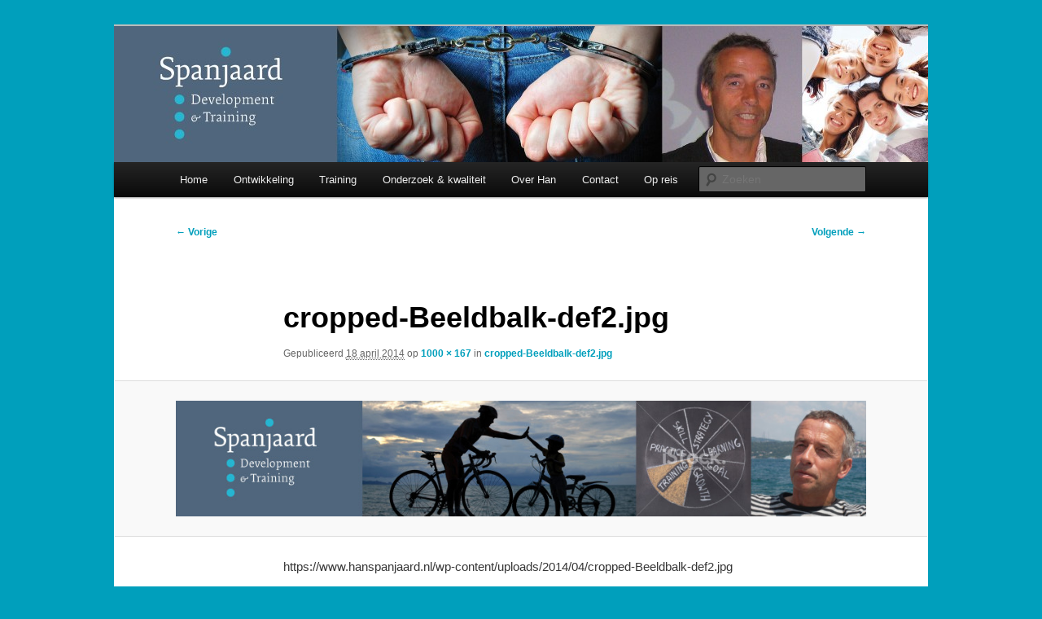

--- FILE ---
content_type: text/html; charset=UTF-8
request_url: https://www.hanspanjaard.nl/cropped-beeldbalk-def2-jpg/
body_size: 8640
content:
<!DOCTYPE html>
<!--[if IE 6]>
<html id="ie6" lang="nl-NL">
<![endif]-->
<!--[if IE 7]>
<html id="ie7" lang="nl-NL">
<![endif]-->
<!--[if IE 8]>
<html id="ie8" lang="nl-NL">
<![endif]-->
<!--[if !(IE 6) & !(IE 7) & !(IE 8)]><!-->
<html lang="nl-NL">
<!--<![endif]-->
<head>
<meta charset="UTF-8" />
<meta name="viewport" content="width=device-width, initial-scale=1.0" />
<title>
cropped-Beeldbalk-def2.jpg | Han Spanjaard Development &amp; Training	</title>
<link rel="profile" href="https://gmpg.org/xfn/11" />
<link rel="stylesheet" type="text/css" media="all" href="https://www.hanspanjaard.nl/wp-content/themes/twentyeleven/style.css?ver=20250415" />
<link rel="pingback" href="https://www.hanspanjaard.nl/xmlrpc.php">
<!--[if lt IE 9]>
<script src="https://www.hanspanjaard.nl/wp-content/themes/twentyeleven/js/html5.js?ver=3.7.0" type="text/javascript"></script>
<![endif]-->
<meta name='robots' content='max-image-preview:large' />
	<style>img:is([sizes="auto" i], [sizes^="auto," i]) { contain-intrinsic-size: 3000px 1500px }</style>
	<link rel='dns-prefetch' href='//stats.wp.com' />
<link rel="alternate" type="application/rss+xml" title="Han Spanjaard Development &amp; Training &raquo; feed" href="https://www.hanspanjaard.nl/feed/" />
<link rel="alternate" type="application/rss+xml" title="Han Spanjaard Development &amp; Training &raquo; reacties feed" href="https://www.hanspanjaard.nl/comments/feed/" />
<script type="text/javascript">
/* <![CDATA[ */
window._wpemojiSettings = {"baseUrl":"https:\/\/s.w.org\/images\/core\/emoji\/16.0.1\/72x72\/","ext":".png","svgUrl":"https:\/\/s.w.org\/images\/core\/emoji\/16.0.1\/svg\/","svgExt":".svg","source":{"concatemoji":"https:\/\/www.hanspanjaard.nl\/wp-includes\/js\/wp-emoji-release.min.js?ver=6.8.3"}};
/*! This file is auto-generated */
!function(s,n){var o,i,e;function c(e){try{var t={supportTests:e,timestamp:(new Date).valueOf()};sessionStorage.setItem(o,JSON.stringify(t))}catch(e){}}function p(e,t,n){e.clearRect(0,0,e.canvas.width,e.canvas.height),e.fillText(t,0,0);var t=new Uint32Array(e.getImageData(0,0,e.canvas.width,e.canvas.height).data),a=(e.clearRect(0,0,e.canvas.width,e.canvas.height),e.fillText(n,0,0),new Uint32Array(e.getImageData(0,0,e.canvas.width,e.canvas.height).data));return t.every(function(e,t){return e===a[t]})}function u(e,t){e.clearRect(0,0,e.canvas.width,e.canvas.height),e.fillText(t,0,0);for(var n=e.getImageData(16,16,1,1),a=0;a<n.data.length;a++)if(0!==n.data[a])return!1;return!0}function f(e,t,n,a){switch(t){case"flag":return n(e,"\ud83c\udff3\ufe0f\u200d\u26a7\ufe0f","\ud83c\udff3\ufe0f\u200b\u26a7\ufe0f")?!1:!n(e,"\ud83c\udde8\ud83c\uddf6","\ud83c\udde8\u200b\ud83c\uddf6")&&!n(e,"\ud83c\udff4\udb40\udc67\udb40\udc62\udb40\udc65\udb40\udc6e\udb40\udc67\udb40\udc7f","\ud83c\udff4\u200b\udb40\udc67\u200b\udb40\udc62\u200b\udb40\udc65\u200b\udb40\udc6e\u200b\udb40\udc67\u200b\udb40\udc7f");case"emoji":return!a(e,"\ud83e\udedf")}return!1}function g(e,t,n,a){var r="undefined"!=typeof WorkerGlobalScope&&self instanceof WorkerGlobalScope?new OffscreenCanvas(300,150):s.createElement("canvas"),o=r.getContext("2d",{willReadFrequently:!0}),i=(o.textBaseline="top",o.font="600 32px Arial",{});return e.forEach(function(e){i[e]=t(o,e,n,a)}),i}function t(e){var t=s.createElement("script");t.src=e,t.defer=!0,s.head.appendChild(t)}"undefined"!=typeof Promise&&(o="wpEmojiSettingsSupports",i=["flag","emoji"],n.supports={everything:!0,everythingExceptFlag:!0},e=new Promise(function(e){s.addEventListener("DOMContentLoaded",e,{once:!0})}),new Promise(function(t){var n=function(){try{var e=JSON.parse(sessionStorage.getItem(o));if("object"==typeof e&&"number"==typeof e.timestamp&&(new Date).valueOf()<e.timestamp+604800&&"object"==typeof e.supportTests)return e.supportTests}catch(e){}return null}();if(!n){if("undefined"!=typeof Worker&&"undefined"!=typeof OffscreenCanvas&&"undefined"!=typeof URL&&URL.createObjectURL&&"undefined"!=typeof Blob)try{var e="postMessage("+g.toString()+"("+[JSON.stringify(i),f.toString(),p.toString(),u.toString()].join(",")+"));",a=new Blob([e],{type:"text/javascript"}),r=new Worker(URL.createObjectURL(a),{name:"wpTestEmojiSupports"});return void(r.onmessage=function(e){c(n=e.data),r.terminate(),t(n)})}catch(e){}c(n=g(i,f,p,u))}t(n)}).then(function(e){for(var t in e)n.supports[t]=e[t],n.supports.everything=n.supports.everything&&n.supports[t],"flag"!==t&&(n.supports.everythingExceptFlag=n.supports.everythingExceptFlag&&n.supports[t]);n.supports.everythingExceptFlag=n.supports.everythingExceptFlag&&!n.supports.flag,n.DOMReady=!1,n.readyCallback=function(){n.DOMReady=!0}}).then(function(){return e}).then(function(){var e;n.supports.everything||(n.readyCallback(),(e=n.source||{}).concatemoji?t(e.concatemoji):e.wpemoji&&e.twemoji&&(t(e.twemoji),t(e.wpemoji)))}))}((window,document),window._wpemojiSettings);
/* ]]> */
</script>
<style id='wp-emoji-styles-inline-css' type='text/css'>

	img.wp-smiley, img.emoji {
		display: inline !important;
		border: none !important;
		box-shadow: none !important;
		height: 1em !important;
		width: 1em !important;
		margin: 0 0.07em !important;
		vertical-align: -0.1em !important;
		background: none !important;
		padding: 0 !important;
	}
</style>
<link rel='stylesheet' id='wp-block-library-css' href='https://www.hanspanjaard.nl/wp-includes/css/dist/block-library/style.min.css?ver=6.8.3' type='text/css' media='all' />
<style id='wp-block-library-theme-inline-css' type='text/css'>
.wp-block-audio :where(figcaption){color:#555;font-size:13px;text-align:center}.is-dark-theme .wp-block-audio :where(figcaption){color:#ffffffa6}.wp-block-audio{margin:0 0 1em}.wp-block-code{border:1px solid #ccc;border-radius:4px;font-family:Menlo,Consolas,monaco,monospace;padding:.8em 1em}.wp-block-embed :where(figcaption){color:#555;font-size:13px;text-align:center}.is-dark-theme .wp-block-embed :where(figcaption){color:#ffffffa6}.wp-block-embed{margin:0 0 1em}.blocks-gallery-caption{color:#555;font-size:13px;text-align:center}.is-dark-theme .blocks-gallery-caption{color:#ffffffa6}:root :where(.wp-block-image figcaption){color:#555;font-size:13px;text-align:center}.is-dark-theme :root :where(.wp-block-image figcaption){color:#ffffffa6}.wp-block-image{margin:0 0 1em}.wp-block-pullquote{border-bottom:4px solid;border-top:4px solid;color:currentColor;margin-bottom:1.75em}.wp-block-pullquote cite,.wp-block-pullquote footer,.wp-block-pullquote__citation{color:currentColor;font-size:.8125em;font-style:normal;text-transform:uppercase}.wp-block-quote{border-left:.25em solid;margin:0 0 1.75em;padding-left:1em}.wp-block-quote cite,.wp-block-quote footer{color:currentColor;font-size:.8125em;font-style:normal;position:relative}.wp-block-quote:where(.has-text-align-right){border-left:none;border-right:.25em solid;padding-left:0;padding-right:1em}.wp-block-quote:where(.has-text-align-center){border:none;padding-left:0}.wp-block-quote.is-large,.wp-block-quote.is-style-large,.wp-block-quote:where(.is-style-plain){border:none}.wp-block-search .wp-block-search__label{font-weight:700}.wp-block-search__button{border:1px solid #ccc;padding:.375em .625em}:where(.wp-block-group.has-background){padding:1.25em 2.375em}.wp-block-separator.has-css-opacity{opacity:.4}.wp-block-separator{border:none;border-bottom:2px solid;margin-left:auto;margin-right:auto}.wp-block-separator.has-alpha-channel-opacity{opacity:1}.wp-block-separator:not(.is-style-wide):not(.is-style-dots){width:100px}.wp-block-separator.has-background:not(.is-style-dots){border-bottom:none;height:1px}.wp-block-separator.has-background:not(.is-style-wide):not(.is-style-dots){height:2px}.wp-block-table{margin:0 0 1em}.wp-block-table td,.wp-block-table th{word-break:normal}.wp-block-table :where(figcaption){color:#555;font-size:13px;text-align:center}.is-dark-theme .wp-block-table :where(figcaption){color:#ffffffa6}.wp-block-video :where(figcaption){color:#555;font-size:13px;text-align:center}.is-dark-theme .wp-block-video :where(figcaption){color:#ffffffa6}.wp-block-video{margin:0 0 1em}:root :where(.wp-block-template-part.has-background){margin-bottom:0;margin-top:0;padding:1.25em 2.375em}
</style>
<style id='classic-theme-styles-inline-css' type='text/css'>
/*! This file is auto-generated */
.wp-block-button__link{color:#fff;background-color:#32373c;border-radius:9999px;box-shadow:none;text-decoration:none;padding:calc(.667em + 2px) calc(1.333em + 2px);font-size:1.125em}.wp-block-file__button{background:#32373c;color:#fff;text-decoration:none}
</style>
<link rel='stylesheet' id='mediaelement-css' href='https://www.hanspanjaard.nl/wp-includes/js/mediaelement/mediaelementplayer-legacy.min.css?ver=4.2.17' type='text/css' media='all' />
<link rel='stylesheet' id='wp-mediaelement-css' href='https://www.hanspanjaard.nl/wp-includes/js/mediaelement/wp-mediaelement.min.css?ver=6.8.3' type='text/css' media='all' />
<style id='jetpack-sharing-buttons-style-inline-css' type='text/css'>
.jetpack-sharing-buttons__services-list{display:flex;flex-direction:row;flex-wrap:wrap;gap:0;list-style-type:none;margin:5px;padding:0}.jetpack-sharing-buttons__services-list.has-small-icon-size{font-size:12px}.jetpack-sharing-buttons__services-list.has-normal-icon-size{font-size:16px}.jetpack-sharing-buttons__services-list.has-large-icon-size{font-size:24px}.jetpack-sharing-buttons__services-list.has-huge-icon-size{font-size:36px}@media print{.jetpack-sharing-buttons__services-list{display:none!important}}.editor-styles-wrapper .wp-block-jetpack-sharing-buttons{gap:0;padding-inline-start:0}ul.jetpack-sharing-buttons__services-list.has-background{padding:1.25em 2.375em}
</style>
<style id='global-styles-inline-css' type='text/css'>
:root{--wp--preset--aspect-ratio--square: 1;--wp--preset--aspect-ratio--4-3: 4/3;--wp--preset--aspect-ratio--3-4: 3/4;--wp--preset--aspect-ratio--3-2: 3/2;--wp--preset--aspect-ratio--2-3: 2/3;--wp--preset--aspect-ratio--16-9: 16/9;--wp--preset--aspect-ratio--9-16: 9/16;--wp--preset--color--black: #000;--wp--preset--color--cyan-bluish-gray: #abb8c3;--wp--preset--color--white: #fff;--wp--preset--color--pale-pink: #f78da7;--wp--preset--color--vivid-red: #cf2e2e;--wp--preset--color--luminous-vivid-orange: #ff6900;--wp--preset--color--luminous-vivid-amber: #fcb900;--wp--preset--color--light-green-cyan: #7bdcb5;--wp--preset--color--vivid-green-cyan: #00d084;--wp--preset--color--pale-cyan-blue: #8ed1fc;--wp--preset--color--vivid-cyan-blue: #0693e3;--wp--preset--color--vivid-purple: #9b51e0;--wp--preset--color--blue: #1982d1;--wp--preset--color--dark-gray: #373737;--wp--preset--color--medium-gray: #666;--wp--preset--color--light-gray: #e2e2e2;--wp--preset--gradient--vivid-cyan-blue-to-vivid-purple: linear-gradient(135deg,rgba(6,147,227,1) 0%,rgb(155,81,224) 100%);--wp--preset--gradient--light-green-cyan-to-vivid-green-cyan: linear-gradient(135deg,rgb(122,220,180) 0%,rgb(0,208,130) 100%);--wp--preset--gradient--luminous-vivid-amber-to-luminous-vivid-orange: linear-gradient(135deg,rgba(252,185,0,1) 0%,rgba(255,105,0,1) 100%);--wp--preset--gradient--luminous-vivid-orange-to-vivid-red: linear-gradient(135deg,rgba(255,105,0,1) 0%,rgb(207,46,46) 100%);--wp--preset--gradient--very-light-gray-to-cyan-bluish-gray: linear-gradient(135deg,rgb(238,238,238) 0%,rgb(169,184,195) 100%);--wp--preset--gradient--cool-to-warm-spectrum: linear-gradient(135deg,rgb(74,234,220) 0%,rgb(151,120,209) 20%,rgb(207,42,186) 40%,rgb(238,44,130) 60%,rgb(251,105,98) 80%,rgb(254,248,76) 100%);--wp--preset--gradient--blush-light-purple: linear-gradient(135deg,rgb(255,206,236) 0%,rgb(152,150,240) 100%);--wp--preset--gradient--blush-bordeaux: linear-gradient(135deg,rgb(254,205,165) 0%,rgb(254,45,45) 50%,rgb(107,0,62) 100%);--wp--preset--gradient--luminous-dusk: linear-gradient(135deg,rgb(255,203,112) 0%,rgb(199,81,192) 50%,rgb(65,88,208) 100%);--wp--preset--gradient--pale-ocean: linear-gradient(135deg,rgb(255,245,203) 0%,rgb(182,227,212) 50%,rgb(51,167,181) 100%);--wp--preset--gradient--electric-grass: linear-gradient(135deg,rgb(202,248,128) 0%,rgb(113,206,126) 100%);--wp--preset--gradient--midnight: linear-gradient(135deg,rgb(2,3,129) 0%,rgb(40,116,252) 100%);--wp--preset--font-size--small: 13px;--wp--preset--font-size--medium: 20px;--wp--preset--font-size--large: 36px;--wp--preset--font-size--x-large: 42px;--wp--preset--spacing--20: 0.44rem;--wp--preset--spacing--30: 0.67rem;--wp--preset--spacing--40: 1rem;--wp--preset--spacing--50: 1.5rem;--wp--preset--spacing--60: 2.25rem;--wp--preset--spacing--70: 3.38rem;--wp--preset--spacing--80: 5.06rem;--wp--preset--shadow--natural: 6px 6px 9px rgba(0, 0, 0, 0.2);--wp--preset--shadow--deep: 12px 12px 50px rgba(0, 0, 0, 0.4);--wp--preset--shadow--sharp: 6px 6px 0px rgba(0, 0, 0, 0.2);--wp--preset--shadow--outlined: 6px 6px 0px -3px rgba(255, 255, 255, 1), 6px 6px rgba(0, 0, 0, 1);--wp--preset--shadow--crisp: 6px 6px 0px rgba(0, 0, 0, 1);}:where(.is-layout-flex){gap: 0.5em;}:where(.is-layout-grid){gap: 0.5em;}body .is-layout-flex{display: flex;}.is-layout-flex{flex-wrap: wrap;align-items: center;}.is-layout-flex > :is(*, div){margin: 0;}body .is-layout-grid{display: grid;}.is-layout-grid > :is(*, div){margin: 0;}:where(.wp-block-columns.is-layout-flex){gap: 2em;}:where(.wp-block-columns.is-layout-grid){gap: 2em;}:where(.wp-block-post-template.is-layout-flex){gap: 1.25em;}:where(.wp-block-post-template.is-layout-grid){gap: 1.25em;}.has-black-color{color: var(--wp--preset--color--black) !important;}.has-cyan-bluish-gray-color{color: var(--wp--preset--color--cyan-bluish-gray) !important;}.has-white-color{color: var(--wp--preset--color--white) !important;}.has-pale-pink-color{color: var(--wp--preset--color--pale-pink) !important;}.has-vivid-red-color{color: var(--wp--preset--color--vivid-red) !important;}.has-luminous-vivid-orange-color{color: var(--wp--preset--color--luminous-vivid-orange) !important;}.has-luminous-vivid-amber-color{color: var(--wp--preset--color--luminous-vivid-amber) !important;}.has-light-green-cyan-color{color: var(--wp--preset--color--light-green-cyan) !important;}.has-vivid-green-cyan-color{color: var(--wp--preset--color--vivid-green-cyan) !important;}.has-pale-cyan-blue-color{color: var(--wp--preset--color--pale-cyan-blue) !important;}.has-vivid-cyan-blue-color{color: var(--wp--preset--color--vivid-cyan-blue) !important;}.has-vivid-purple-color{color: var(--wp--preset--color--vivid-purple) !important;}.has-black-background-color{background-color: var(--wp--preset--color--black) !important;}.has-cyan-bluish-gray-background-color{background-color: var(--wp--preset--color--cyan-bluish-gray) !important;}.has-white-background-color{background-color: var(--wp--preset--color--white) !important;}.has-pale-pink-background-color{background-color: var(--wp--preset--color--pale-pink) !important;}.has-vivid-red-background-color{background-color: var(--wp--preset--color--vivid-red) !important;}.has-luminous-vivid-orange-background-color{background-color: var(--wp--preset--color--luminous-vivid-orange) !important;}.has-luminous-vivid-amber-background-color{background-color: var(--wp--preset--color--luminous-vivid-amber) !important;}.has-light-green-cyan-background-color{background-color: var(--wp--preset--color--light-green-cyan) !important;}.has-vivid-green-cyan-background-color{background-color: var(--wp--preset--color--vivid-green-cyan) !important;}.has-pale-cyan-blue-background-color{background-color: var(--wp--preset--color--pale-cyan-blue) !important;}.has-vivid-cyan-blue-background-color{background-color: var(--wp--preset--color--vivid-cyan-blue) !important;}.has-vivid-purple-background-color{background-color: var(--wp--preset--color--vivid-purple) !important;}.has-black-border-color{border-color: var(--wp--preset--color--black) !important;}.has-cyan-bluish-gray-border-color{border-color: var(--wp--preset--color--cyan-bluish-gray) !important;}.has-white-border-color{border-color: var(--wp--preset--color--white) !important;}.has-pale-pink-border-color{border-color: var(--wp--preset--color--pale-pink) !important;}.has-vivid-red-border-color{border-color: var(--wp--preset--color--vivid-red) !important;}.has-luminous-vivid-orange-border-color{border-color: var(--wp--preset--color--luminous-vivid-orange) !important;}.has-luminous-vivid-amber-border-color{border-color: var(--wp--preset--color--luminous-vivid-amber) !important;}.has-light-green-cyan-border-color{border-color: var(--wp--preset--color--light-green-cyan) !important;}.has-vivid-green-cyan-border-color{border-color: var(--wp--preset--color--vivid-green-cyan) !important;}.has-pale-cyan-blue-border-color{border-color: var(--wp--preset--color--pale-cyan-blue) !important;}.has-vivid-cyan-blue-border-color{border-color: var(--wp--preset--color--vivid-cyan-blue) !important;}.has-vivid-purple-border-color{border-color: var(--wp--preset--color--vivid-purple) !important;}.has-vivid-cyan-blue-to-vivid-purple-gradient-background{background: var(--wp--preset--gradient--vivid-cyan-blue-to-vivid-purple) !important;}.has-light-green-cyan-to-vivid-green-cyan-gradient-background{background: var(--wp--preset--gradient--light-green-cyan-to-vivid-green-cyan) !important;}.has-luminous-vivid-amber-to-luminous-vivid-orange-gradient-background{background: var(--wp--preset--gradient--luminous-vivid-amber-to-luminous-vivid-orange) !important;}.has-luminous-vivid-orange-to-vivid-red-gradient-background{background: var(--wp--preset--gradient--luminous-vivid-orange-to-vivid-red) !important;}.has-very-light-gray-to-cyan-bluish-gray-gradient-background{background: var(--wp--preset--gradient--very-light-gray-to-cyan-bluish-gray) !important;}.has-cool-to-warm-spectrum-gradient-background{background: var(--wp--preset--gradient--cool-to-warm-spectrum) !important;}.has-blush-light-purple-gradient-background{background: var(--wp--preset--gradient--blush-light-purple) !important;}.has-blush-bordeaux-gradient-background{background: var(--wp--preset--gradient--blush-bordeaux) !important;}.has-luminous-dusk-gradient-background{background: var(--wp--preset--gradient--luminous-dusk) !important;}.has-pale-ocean-gradient-background{background: var(--wp--preset--gradient--pale-ocean) !important;}.has-electric-grass-gradient-background{background: var(--wp--preset--gradient--electric-grass) !important;}.has-midnight-gradient-background{background: var(--wp--preset--gradient--midnight) !important;}.has-small-font-size{font-size: var(--wp--preset--font-size--small) !important;}.has-medium-font-size{font-size: var(--wp--preset--font-size--medium) !important;}.has-large-font-size{font-size: var(--wp--preset--font-size--large) !important;}.has-x-large-font-size{font-size: var(--wp--preset--font-size--x-large) !important;}
:where(.wp-block-post-template.is-layout-flex){gap: 1.25em;}:where(.wp-block-post-template.is-layout-grid){gap: 1.25em;}
:where(.wp-block-columns.is-layout-flex){gap: 2em;}:where(.wp-block-columns.is-layout-grid){gap: 2em;}
:root :where(.wp-block-pullquote){font-size: 1.5em;line-height: 1.6;}
</style>
<link rel='stylesheet' id='twentyeleven-block-style-css' href='https://www.hanspanjaard.nl/wp-content/themes/twentyeleven/blocks.css?ver=20240703' type='text/css' media='all' />
<link rel="https://api.w.org/" href="https://www.hanspanjaard.nl/wp-json/" /><link rel="alternate" title="JSON" type="application/json" href="https://www.hanspanjaard.nl/wp-json/wp/v2/media/859" /><link rel="EditURI" type="application/rsd+xml" title="RSD" href="https://www.hanspanjaard.nl/xmlrpc.php?rsd" />
<meta name="generator" content="WordPress 6.8.3" />
<link rel='shortlink' href='https://wp.me/a4pKAy-dR' />
<link rel="alternate" title="oEmbed (JSON)" type="application/json+oembed" href="https://www.hanspanjaard.nl/wp-json/oembed/1.0/embed?url=https%3A%2F%2Fwww.hanspanjaard.nl%2Fcropped-beeldbalk-def2-jpg%2F" />
<link rel="alternate" title="oEmbed (XML)" type="text/xml+oembed" href="https://www.hanspanjaard.nl/wp-json/oembed/1.0/embed?url=https%3A%2F%2Fwww.hanspanjaard.nl%2Fcropped-beeldbalk-def2-jpg%2F&#038;format=xml" />
<!--Customizer CSS--> 
<style type="text/css">
#site-generator>span {
    display: none;
}
#site-generator>a:last-child {
    display: none;
}
#site-generator p {
    margin: 0;
}
</style> 
<!--/Customizer CSS-->
	<style>img#wpstats{display:none}</style>
			<style>
		/* Link color */
		a,
		#site-title a:focus,
		#site-title a:hover,
		#site-title a:active,
		.entry-title a:hover,
		.entry-title a:focus,
		.entry-title a:active,
		.widget_twentyeleven_ephemera .comments-link a:hover,
		section.recent-posts .other-recent-posts a[rel="bookmark"]:hover,
		section.recent-posts .other-recent-posts .comments-link a:hover,
		.format-image footer.entry-meta a:hover,
		#site-generator a:hover {
			color: #009fbc;
		}
		section.recent-posts .other-recent-posts .comments-link a:hover {
			border-color: #009fbc;
		}
		article.feature-image.small .entry-summary p a:hover,
		.entry-header .comments-link a:hover,
		.entry-header .comments-link a:focus,
		.entry-header .comments-link a:active,
		.feature-slider a.active {
			background-color: #009fbc;
		}
	</style>
			<style type="text/css" id="twentyeleven-header-css">
				#site-title,
		#site-description {
			position: absolute;
			clip-path: inset(50%);
		}
				</style>
		<style type="text/css" id="custom-background-css">
body.custom-background { background-color: #009fbc; }
</style>
	
<!-- Jetpack Open Graph Tags -->
<meta property="og:type" content="article" />
<meta property="og:title" content="cropped-Beeldbalk-def2.jpg" />
<meta property="og:url" content="https://www.hanspanjaard.nl/cropped-beeldbalk-def2-jpg/" />
<meta property="og:description" content="Bezoek het bericht voor meer." />
<meta property="article:published_time" content="2014-04-18T15:07:58+00:00" />
<meta property="article:modified_time" content="2014-04-18T15:07:58+00:00" />
<meta property="og:site_name" content="Han Spanjaard Development &amp; Training" />
<meta property="og:image" content="https://www.hanspanjaard.nl/wp-content/uploads/2014/04/cropped-Beeldbalk-def2.jpg" />
<meta property="og:image:alt" content="" />
<meta property="og:locale" content="nl_NL" />
<meta name="twitter:text:title" content="cropped-Beeldbalk-def2.jpg" />
<meta name="twitter:image" content="https://www.hanspanjaard.nl/wp-content/uploads/2014/04/cropped-Beeldbalk-def2.jpg?w=640" />
<meta name="twitter:card" content="summary_large_image" />
<meta name="twitter:description" content="Bezoek het bericht voor meer." />

<!-- End Jetpack Open Graph Tags -->
</head>

<body class="attachment wp-singular attachment-template-default single single-attachment postid-859 attachmentid-859 attachment-jpeg custom-background wp-embed-responsive wp-theme-twentyeleven single-author singular two-column right-sidebar">
<div class="skip-link"><a class="assistive-text" href="#content">Spring naar de primaire inhoud</a></div><div id="page" class="hfeed">
	<header id="branding">
			<hgroup>
							<h1 id="site-title"><span><a href="https://www.hanspanjaard.nl/" rel="home" >Han Spanjaard Development &amp; Training</a></span></h1>
				<h2 id="site-description">ontwikkeling, training, advies en onderzoek</h2>
			</hgroup>

						<a href="https://www.hanspanjaard.nl/" rel="home" >
				<img src="https://www.hanspanjaard.nl/wp-content/uploads/2014/04/cropped-Beeldbalk-def6.jpg" width="1000" height="167" alt="Han Spanjaard Development &amp; Training" srcset="https://www.hanspanjaard.nl/wp-content/uploads/2014/04/cropped-Beeldbalk-def6.jpg 1000w, https://www.hanspanjaard.nl/wp-content/uploads/2014/04/cropped-Beeldbalk-def6-100x16.jpg 100w, https://www.hanspanjaard.nl/wp-content/uploads/2014/04/cropped-Beeldbalk-def6-450x75.jpg 450w, https://www.hanspanjaard.nl/wp-content/uploads/2014/04/cropped-Beeldbalk-def6-500x83.jpg 500w" sizes="(max-width: 1000px) 100vw, 1000px" decoding="async" fetchpriority="high" />			</a>
			
						<div class="only-search with-image">
					<form method="get" id="searchform" action="https://www.hanspanjaard.nl/">
		<label for="s" class="assistive-text">Zoeken</label>
		<input type="text" class="field" name="s" id="s" placeholder="Zoeken" />
		<input type="submit" class="submit" name="submit" id="searchsubmit" value="Zoeken" />
	</form>
			</div>
				
			<nav id="access">
				<h3 class="assistive-text">Hoofdmenu</h3>
				<div class="menu"><ul>
<li ><a href="https://www.hanspanjaard.nl/">Home</a></li><li class="page_item page-item-91 page_item_has_children"><a href="https://www.hanspanjaard.nl/ontwikkeling/">Ontwikkeling</a>
<ul class='children'>
	<li class="page_item page-item-907"><a href="https://www.hanspanjaard.nl/ontwikkeling/ontwikkeling-2/">Ontwikkeling</a></li>
	<li class="page_item page-item-436"><a href="https://www.hanspanjaard.nl/ontwikkeling/methodiek-programmas-en-interventies/">Methodieken, interventies, technieken, hulpmiddelen en strategieën</a></li>
	<li class="page_item page-item-95"><a href="https://www.hanspanjaard.nl/ontwikkeling/wat-werkt/">Wat werkt?</a></li>
	<li class="page_item page-item-97"><a href="https://www.hanspanjaard.nl/ontwikkeling/erkend-en-niet-erkend/">Erkend en niet erkend</a></li>
	<li class="page_item page-item-625"><a href="https://www.hanspanjaard.nl/ontwikkeling/transitie-jeugdzorg/">Transitie jeugdzorg</a></li>
	<li class="page_item page-item-1024"><a href="https://www.hanspanjaard.nl/ontwikkeling/ontwikkelingstaken/">Ontwikkelingstaken</a></li>
	<li class="page_item page-item-1420"><a href="https://www.hanspanjaard.nl/ontwikkeling/hanleiding-leef-wijzer/">Gebruiksaanwijzing Leef-Wijzer</a></li>
</ul>
</li>
<li class="page_item page-item-100 page_item_has_children"><a href="https://www.hanspanjaard.nl/training-en-advies/">Training</a>
<ul class='children'>
	<li class="page_item page-item-904"><a href="https://www.hanspanjaard.nl/training-en-advies/904-2/">Training</a></li>
	<li class="page_item page-item-373"><a href="https://www.hanspanjaard.nl/training-en-advies/trainingen/">Overzicht</a></li>
	<li class="page_item page-item-1366"><a href="https://www.hanspanjaard.nl/training-en-advies/training-leef-wijzer-voorheen-lij-wijzer/">Training Leef-Wijzer, voorheen LIJ-Wijzer</a></li>
	<li class="page_item page-item-1492"><a href="https://www.hanspanjaard.nl/training-en-advies/competentievergroting/">Competentievergroting</a></li>
	<li class="page_item page-item-492"><a href="https://www.hanspanjaard.nl/training-en-advies/generalistisch-werken-aan-de-voordeur/">Generalistisch werken in gezinnen</a></li>
	<li class="page_item page-item-401"><a href="https://www.hanspanjaard.nl/training-en-advies/ambulante-jeugdhulp/">Ambulante jeugdhulp</a></li>
	<li class="page_item page-item-1944"><a href="https://www.hanspanjaard.nl/training-en-advies/opfristraining-competentievergroting/">Opfris- en vervolgtraining Competentievergroting</a></li>
	<li class="page_item page-item-426"><a href="https://www.hanspanjaard.nl/training-en-advies/residentiele-behandeling/">Residentiële behandeling</a></li>
	<li class="page_item page-item-369"><a href="https://www.hanspanjaard.nl/training-en-advies/signaleren-en-stoppen-van-seksueel-misbruik/">Signaleren en stoppen van seksueel misbruik</a></li>
	<li class="page_item page-item-1175"><a href="https://www.hanspanjaard.nl/training-en-advies/opfristraining-signaleren-en-stoppen-van-seksueel-misbruik/">Opfristraining Signaleren en Stoppen van Seksueel Misbruik</a></li>
	<li class="page_item page-item-2043"><a href="https://www.hanspanjaard.nl/training-en-advies/seksuele-ontwikkeling-en-veiligheid-voorkomen-van-misbruik-van-en-door-jongeren/">Seksuele ontwikkeling en veiligheid: voorkomen van misbruik van en door jongeren</a></li>
	<li class="page_item page-item-1441"><a href="https://www.hanspanjaard.nl/training-en-advies/sociale-vaardigheidstrainingen-voor-kinderen-en-jongeren/">Sociale vaardigheidstrainingen voor kinderen en jongeren</a></li>
	<li class="page_item page-item-434"><a href="https://www.hanspanjaard.nl/training-en-advies/signaleren-en-stoppen-van-kindermishandeling/">Aanpak kindermishandeling</a></li>
	<li class="page_item page-item-1227"><a href="https://www.hanspanjaard.nl/training-en-advies/veiligheidsplan/">Veiligheidsplan</a></li>
	<li class="page_item page-item-463"><a href="https://www.hanspanjaard.nl/training-en-advies/assessment-informatieverzameling-analyse-en-behandelplanning/">Assessment: informatieverzameling, analyse en behandelplanning</a></li>
	<li class="page_item page-item-1794"><a href="https://www.hanspanjaard.nl/training-en-advies/risicotaxatie-schoolverzuim-werken-met-de-aris/">Risicotaxatie schoolverzuim: werken met de ARIS</a></li>
	<li class="page_item page-item-974"><a href="https://www.hanspanjaard.nl/training-en-advies/effectieve-interventies/">Effectieve interventies</a></li>
</ul>
</li>
<li class="page_item page-item-84 page_item_has_children"><a href="https://www.hanspanjaard.nl/kwaliteitsbewaking/">Onderzoek &#038; kwaliteit</a>
<ul class='children'>
	<li class="page_item page-item-909"><a href="https://www.hanspanjaard.nl/kwaliteitsbewaking/kwaliteitsbewaking/">Onderzoek &#038; kwaliteit</a></li>
	<li class="page_item page-item-547"><a href="https://www.hanspanjaard.nl/kwaliteitsbewaking/succesvolle-implementatie/">Succesvolle implementatie</a></li>
	<li class="page_item page-item-551"><a href="https://www.hanspanjaard.nl/kwaliteitsbewaking/monitoring/">Monitoring</a></li>
	<li class="page_item page-item-1061"><a href="https://www.hanspanjaard.nl/kwaliteitsbewaking/evaluatie-veilig-thuis/">Uitgevoerde onderzoeken</a></li>
</ul>
</li>
<li class="page_item page-item-196 page_item_has_children"><a href="https://www.hanspanjaard.nl/over-han/">Over Han</a>
<ul class='children'>
	<li class="page_item page-item-911"><a href="https://www.hanspanjaard.nl/over-han/over-han-2/">Over Han</a></li>
	<li class="page_item page-item-200"><a href="https://www.hanspanjaard.nl/over-han/curriculum-vitae/">Curriculum Vitae</a></li>
	<li class="page_item page-item-211 page_item_has_children"><a href="https://www.hanspanjaard.nl/over-han/anderen-over-spanjaard/">Anderen over Spanjaard</a>
	<ul class='children'>
		<li class="page_item page-item-1844"><a href="https://www.hanspanjaard.nl/over-han/anderen-over-spanjaard/ben-sajet-centrum/">Ben Sajet Centrum</a></li>
		<li class="page_item page-item-2112"><a href="https://www.hanspanjaard.nl/over-han/anderen-over-spanjaard/deelnemers-over-de-cursus-seksuele-ontwikkeling-en-seksueel-misbruik-voor-gedragswetenschappers/">Deelnemers over de cursus &#8216;Seksuele ontwikkeling en seksueel misbruik&#8217; voor gedragswetenschappers</a></li>
		<li class="page_item page-item-1540"><a href="https://www.hanspanjaard.nl/over-han/anderen-over-spanjaard/koraal/">Koraal</a></li>
		<li class="page_item page-item-2193"><a href="https://www.hanspanjaard.nl/over-han/anderen-over-spanjaard/leden-accreditatiecommissie-skj-over-han-als-lid-en-voorzitter/">Leden accreditatiecommissie SKJ</a></li>
		<li class="page_item page-item-2190"><a href="https://www.hanspanjaard.nl/over-han/anderen-over-spanjaard/skj-over-han-als-lid-en-voorzitter-van-de-accreditatiecommissie/">SKJ (Stichting Kwaliteitsregister Jeugd) </a></li>
		<li class="page_item page-item-1430"><a href="https://www.hanspanjaard.nl/over-han/anderen-over-spanjaard/s-heeren-loo/">&#8217;s Heeren Loo</a></li>
		<li class="page_item page-item-159"><a href="https://www.hanspanjaard.nl/over-han/anderen-over-spanjaard/universiteit-van-amsterdam/">Universiteit van Amsterdam</a></li>
		<li class="page_item page-item-170"><a href="https://www.hanspanjaard.nl/over-han/anderen-over-spanjaard/de-bascule/">De Bascule</a></li>
		<li class="page_item page-item-213"><a href="https://www.hanspanjaard.nl/over-han/anderen-over-spanjaard/raad-voor-de-kinderbescherming/">Raad voor de Kinderbescherming</a></li>
		<li class="page_item page-item-452"><a href="https://www.hanspanjaard.nl/over-han/anderen-over-spanjaard/washington-state-aggression-replacement-training/">Washington State Aggression Replacement Training</a></li>
		<li class="page_item page-item-238"><a href="https://www.hanspanjaard.nl/over-han/anderen-over-spanjaard/monasso-consultancy/">Monasso Consultancy</a></li>
		<li class="page_item page-item-499"><a href="https://www.hanspanjaard.nl/over-han/anderen-over-spanjaard/180-gedragsinterventies-en-ontwikkelprogrammas-voor-jongeren/">180 | Gedragsinterventies en ontwikkelprogramma&#8217;s voor jongeren</a></li>
		<li class="page_item page-item-241"><a href="https://www.hanspanjaard.nl/over-han/anderen-over-spanjaard/jeugdzorg-nederland/">Jeugdzorg Nederland</a></li>
		<li class="page_item page-item-244"><a href="https://www.hanspanjaard.nl/over-han/anderen-over-spanjaard/william-schrikker-groep/">William Schrikker Groep</a></li>
		<li class="page_item page-item-252"><a href="https://www.hanspanjaard.nl/over-han/anderen-over-spanjaard/bendruomeniu-kaitos-centras/">Bendruomenių Kaitos Centras</a></li>
		<li class="page_item page-item-255"><a href="https://www.hanspanjaard.nl/over-han/anderen-over-spanjaard/ministerie-van-veiligheid-en-justitie/">Ministerie van Veiligheid en Justitie</a></li>
		<li class="page_item page-item-1121"><a href="https://www.hanspanjaard.nl/over-han/anderen-over-spanjaard/reacties-van-deelnemers-aan-een-training/">Deelnemers over de training Signaleren en Stoppen van Seksueel Misbruik</a></li>
		<li class="page_item page-item-334"><a href="https://www.hanspanjaard.nl/over-han/anderen-over-spanjaard/krooi/">Krooi</a></li>
		<li class="page_item page-item-1552"><a href="https://www.hanspanjaard.nl/over-han/anderen-over-spanjaard/training-veiligheidsplan/">Deelnemers over de training Veiligheidsplan</a></li>
		<li class="page_item page-item-350"><a href="https://www.hanspanjaard.nl/over-han/anderen-over-spanjaard/anderen-over-onderzoek-en-ontwikkeling-van-spanjaard/">&#8230; over ontwikkeling en onderzoek</a></li>
		<li class="page_item page-item-357"><a href="https://www.hanspanjaard.nl/over-han/anderen-over-spanjaard/over-training-en-advies/">&#8230; over training en advies</a></li>
	</ul>
</li>
	<li class="page_item page-item-208 page_item_has_children"><a href="https://www.hanspanjaard.nl/over-han/publicaties/">Publicaties</a>
	<ul class='children'>
		<li class="page_item page-item-173"><a href="https://www.hanspanjaard.nl/over-han/publicaties/publicatielijst/">Publicatielijst</a></li>
		<li class="page_item page-item-146"><a href="https://www.hanspanjaard.nl/over-han/publicaties/boeken-nl/">Boeken NL</a></li>
		<li class="page_item page-item-215"><a href="https://www.hanspanjaard.nl/over-han/publicaties/boeken-de/">Boeken DE</a></li>
		<li class="page_item page-item-206"><a href="https://www.hanspanjaard.nl/over-han/publicaties/boeken-ru/">Boeken RU</a></li>
		<li class="page_item page-item-231"><a href="https://www.hanspanjaard.nl/over-han/publicaties/boek-lt/">Boek LT</a></li>
	</ul>
</li>
	<li class="page_item page-item-954"><a href="https://www.hanspanjaard.nl/over-han/opdrachten-vanaf-2014/">Opdrachten vanaf 2014</a></li>
</ul>
</li>
<li class="page_item page-item-198 page_item_has_children"><a href="https://www.hanspanjaard.nl/contact/">Contact</a>
<ul class='children'>
	<li class="page_item page-item-886"><a href="https://www.hanspanjaard.nl/contact/contactgegevens/">Contactgegevens</a></li>
	<li class="page_item page-item-779"><a href="https://www.hanspanjaard.nl/contact/algemene-voorwaarden/">Algemene voorwaarden</a></li>
	<li class="page_item page-item-783"><a href="https://www.hanspanjaard.nl/contact/klachtenreglement/">Klachtenreglement</a></li>
</ul>
</li>
<li class="page_item page-item-2216"><a href="https://www.hanspanjaard.nl/reizen/">Op reis</a></li>
</ul></div>
			</nav><!-- #access -->
	</header><!-- #branding -->


	<div id="main">

		<div id="primary" class="image-attachment">
			<div id="content" role="main">

			
				<nav id="nav-single">
					<h3 class="assistive-text">Afbeeldingsnavigatie</h3>
					<span class="nav-previous"><a href='https://www.hanspanjaard.nl/cropped-beeldbalk-def1-jpg/'>&larr; Vorige</a></span>
					<span class="nav-next"><a href='https://www.hanspanjaard.nl/cropped-beeldbalk-def3-jpg/'>Volgende &rarr;</a></span>
				</nav><!-- #nav-single -->

					<article id="post-859" class="post-859 attachment type-attachment status-inherit hentry">
						<header class="entry-header">
							<h1 class="entry-title">cropped-Beeldbalk-def2.jpg</h1>

							<div class="entry-meta">
								<span class="meta-prep meta-prep-entry-date">Gepubliceerd </span> <span class="entry-date"><abbr class="published" title="16:07">18 april 2014</abbr></span> op <a href="https://www.hanspanjaard.nl/wp-content/uploads/2014/04/cropped-Beeldbalk-def2.jpg" title="Link naar volledige grootte afbeelding">1000 &times; 167</a> in <a href="https://www.hanspanjaard.nl/cropped-beeldbalk-def2-jpg/" title="Ga naar cropped-Beeldbalk-def2.jpg" rel="gallery">cropped-Beeldbalk-def2.jpg</a>															</div><!-- .entry-meta -->

						</header><!-- .entry-header -->

						<div class="entry-content">

							<div class="entry-attachment">
								<div class="attachment">
													<a href="https://www.hanspanjaard.nl/cropped-beeldbalk-def3-jpg/" title="cropped-Beeldbalk-def2.jpg" rel="attachment">
										<img width="848" height="142" src="https://www.hanspanjaard.nl/wp-content/uploads/2014/04/cropped-Beeldbalk-def2.jpg" class="attachment-848x1024 size-848x1024" alt="" decoding="async" srcset="https://www.hanspanjaard.nl/wp-content/uploads/2014/04/cropped-Beeldbalk-def2.jpg 1000w, https://www.hanspanjaard.nl/wp-content/uploads/2014/04/cropped-Beeldbalk-def2-100x16.jpg 100w, https://www.hanspanjaard.nl/wp-content/uploads/2014/04/cropped-Beeldbalk-def2-450x75.jpg 450w, https://www.hanspanjaard.nl/wp-content/uploads/2014/04/cropped-Beeldbalk-def2-500x83.jpg 500w" sizes="(max-width: 848px) 100vw, 848px" />									</a>

																	</div><!-- .attachment -->

							</div><!-- .entry-attachment -->

							<div class="entry-description">
								<p>https://www.hanspanjaard.nl/wp-content/uploads/2014/04/cropped-Beeldbalk-def2.jpg</p>
															</div><!-- .entry-description -->

						</div><!-- .entry-content -->

					</article><!-- #post-859 -->

						<div id="comments">
	
	
	
	
</div><!-- #comments -->

				
			</div><!-- #content -->
		</div><!-- #primary -->


	</div><!-- #main -->

	<footer id="colophon">

			

			<div id="site-generator">
												<a href="https://wordpress.org/" class="imprint" title="&#039;Semantic Personal Publishing Platform&#039;">
					Ondersteund door WordPress				</a>
			</div>
	</footer><!-- #colophon -->
</div><!-- #page -->

<script type="speculationrules">
{"prefetch":[{"source":"document","where":{"and":[{"href_matches":"\/*"},{"not":{"href_matches":["\/wp-*.php","\/wp-admin\/*","\/wp-content\/uploads\/*","\/wp-content\/*","\/wp-content\/plugins\/*","\/wp-content\/themes\/twentyeleven\/*","\/*\\?(.+)"]}},{"not":{"selector_matches":"a[rel~=\"nofollow\"]"}},{"not":{"selector_matches":".no-prefetch, .no-prefetch a"}}]},"eagerness":"conservative"}]}
</script>
<script type="text/javascript" id="jetpack-stats-js-before">
/* <![CDATA[ */
_stq = window._stq || [];
_stq.push([ "view", JSON.parse("{\"v\":\"ext\",\"blog\":\"65242634\",\"post\":\"859\",\"tz\":\"1\",\"srv\":\"www.hanspanjaard.nl\",\"j\":\"1:14.9.1\"}") ]);
_stq.push([ "clickTrackerInit", "65242634", "859" ]);
/* ]]> */
</script>
<script type="text/javascript" src="https://stats.wp.com/e-202603.js" id="jetpack-stats-js" defer="defer" data-wp-strategy="defer"></script>

</body>
</html>
